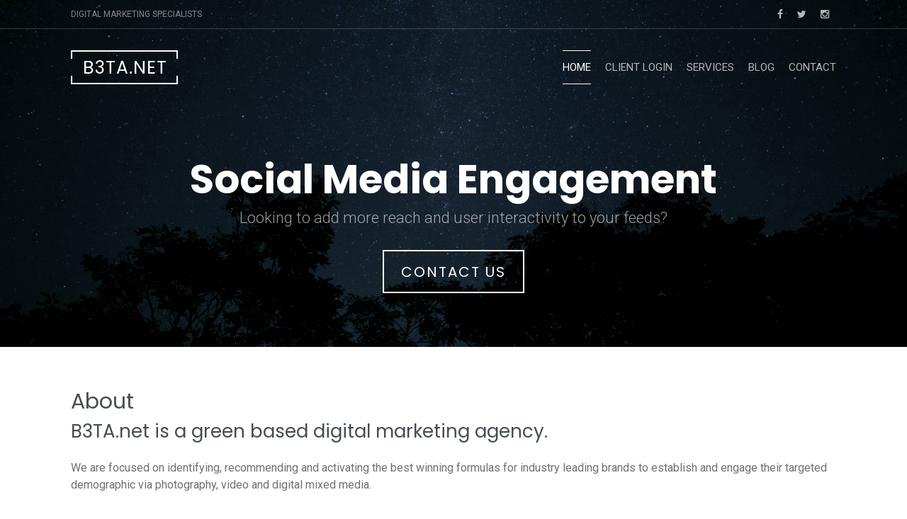

--- FILE ---
content_type: text/css
request_url: https://www.b3ta.net/wp-content/themes/refur/style.css?ver=6.9
body_size: 12011
content:
@charset "UTF-8";
/*!
Theme Name: Refur
Theme URI: http://www.tefox.net/product/refur/
Author: teFox
Author URI: http://www.tefox.net/
Description: Refur theme from TeFox will be a good solution for your business or blog website as it suits for both. Its minimalistic and mixed layout makes it work for both corporate website and blog one.
Version: 1.0.5
License: GNU General Public License v2 or later
License URI: http://www.gnu.org/licenses/gpl-2.0.html
Text Domain: refur
Tags: light, fluid-layout, responsive-layout, featured-images, post-formats, sticky-post, translation-ready

This theme, like WordPress, is licensed under the GPL.

Refur WordPress theme, Copyright (C) 2015-2016, teFox
Refur is distributed under the terms of the GNU GPL

Refur is based on Underscores http://underscores.me/, (C) 2012-2015 Automattic, Inc.
Underscores is distributed under the terms of the GNU GPL v2 or later.

Normalizing styles have been helped along thanks to the fine work of
Nicolas Gallagher and Jonathan Neal http://necolas.github.com/normalize.css/

All theme images (screenshot.png and images/header-image.png) is distributed under the terms of the GNU GPL v2 or Creative Commons Zero (CC0) licenses. Images used for demo and screenshot capture getting from www.pexels.com and released under the CC0 license.

Default header image (header-image.png) source - https://www.pexels.com/photo/night-trees-milky-way-stars-8990/

*/
/*--------------------------------------------------------------
>>> TABLE OF CONTENTS:
----------------------------------------------------------------
# Normalize
# Typography
# Elements
# Forms
# Navigation
	## Links
	## Menus
# Accessibility
# Alignments
# Clearings
# Widgets
# Content
	## Header
	## Posts and pages
	## Slider
	## Asides
	## Comments
	## Footer
# Infinite scroll
# Media
	## Captions
	## Galleries
	## Popup
# Layout
--------------------------------------------------------------*/
/*--------------------------------------------------------------
# Normalize
--------------------------------------------------------------*/
html {
  font-family: sans-serif;
  -webkit-text-size-adjust: 100%;
  -ms-text-size-adjust: 100%; }

body {
  margin: 0; }

article,
aside,
details,
figcaption,
figure,
footer,
header,
main,
menu,
nav,
section,
summary {
  display: block; }

audio,
canvas,
progress,
video {
  display: inline-block;
  vertical-align: baseline; }

audio:not([controls]) {
  display: none;
  height: 0; }

[hidden],
template {
  display: none; }

a {
  background-color: transparent;
  -webkit-transition: all 200ms ease-out;
          transition: all 200ms ease-out; }

a:active,
a:hover {
  outline: 0; }

abbr[title] {
  border-bottom: 1px dotted; }

b,
strong {
  font-weight: bold; }

dfn {
  font-style: italic; }

h1 {
  font-size: 2em;
  margin: 0.67em 0; }

mark {
  background: #ff0;
  color: #000; }

small {
  font-size: 80%; }

sub,
sup {
  font-size: 75%;
  line-height: 0;
  position: relative;
  vertical-align: baseline; }

sup {
  top: -0.5em; }

sub {
  bottom: -0.25em; }

img {
  border: 0; }

svg:not(:root) {
  overflow: hidden; }

figure {
  margin: 0 0 20px;
  max-width: 100%; }

hr {
  box-sizing: content-box;
  height: 0; }

pre {
  overflow: auto; }

code,
kbd,
pre,
samp {
  font-family: monospace, monospace;
  font-size: 1em; }

button,
input,
optgroup,
select,
textarea {
  color: inherit;
  font: inherit;
  margin: 0; }

button {
  overflow: visible; }

button,
select {
  text-transform: none; }

button,
html input[type="button"],
input[type="reset"],
input[type="submit"] {
  -webkit-appearance: button;
  cursor: pointer; }

button[disabled],
html input[disabled] {
  cursor: default; }

button::-moz-focus-inner,
input::-moz-focus-inner {
  border: 0;
  padding: 0; }

input {
  line-height: normal; }

input[type="checkbox"],
input[type="radio"] {
  box-sizing: border-box;
  padding: 0; }

input[type="number"]::-webkit-inner-spin-button,
input[type="number"]::-webkit-outer-spin-button {
  height: auto; }

input[type="search"] {
  -webkit-appearance: textfield;
  box-sizing: content-box; }

input[type="search"]::-webkit-search-cancel-button,
input[type="search"]::-webkit-search-decoration {
  -webkit-appearance: none; }

fieldset {
  border: 1px solid #c0c0c0;
  margin: 0 2px;
  padding: 0.35em 0.625em 0.75em; }

legend {
  border: 0;
  padding: 0; }

textarea {
  overflow: auto; }

optgroup {
  font-weight: bold; }

table {
  border-collapse: collapse;
  border-spacing: 0; }

td,
th {
  padding: 0; }

/*--------------------------------------------------------------
# Typography
--------------------------------------------------------------*/
body,
button,
input,
select,
textarea {
  color: #707070;
  font-family: "Roboto", sans-serif;
  font-size: 16px;
  line-height: 24px; }

h1, h2, h3, h4, h5, h6 {
  clear: both;
  font-family: "Poppins", "Roboto", sans-serif;
  font-weight: normal;
  padding: 0 0 20px 0;
  margin: 0;
  color: #464C51; }

h1 {
  font-size: 30px;
  line-height: 34px;
  padding: 0 0 25px 0; }

h2 {
  font-size: 26px;
  line-height: 30px;
  padding: 0 0 25px 0; }

h3 {
  font-size: 22px;
  line-height: 26px;
  padding: 0 0 25px 0; }

h4 {
  font-size: 18px;
  line-height: 22px; }

h5 {
  font-size: 16px;
  line-height: 20px; }

h6 {
  font-size: 14px;
  line-height: 20px; }

p {
  margin: 0;
  padding: 0 0 20px 0; }

dfn, cite, em, i {
  font-style: italic; }

blockquote {
  margin: 20px 0;
  padding: 20px;
  font-style: italic;
  border-left: 5px solid #75A3D1;
  background: #e8eff7; }
  blockquote cite {
    display: block;
    font-size: .7em;
    text-align: right; }
  blockquote p {
    margin: 0;
    padding: 5px; }
  .is-loop blockquote {
    margin: 0; }

address {
  margin: 0 0 20px; }

pre {
  background: #fafafa;
  font-family: "Courier 10 Pitch", Courier, monospace;
  font-size: 15px;
  font-size: 0.9375rem;
  line-height: 1.6;
  margin-bottom: 1.6em;
  max-width: 100%;
  overflow: auto;
  padding: 20px;
  border: 2px solid #464C51; }

code, kbd, tt, var {
  font-family: Monaco, Consolas, "Andale Mono", "DejaVu Sans Mono", monospace;
  font-size: 15px;
  font-size: 0.9375rem; }

abbr, acronym {
  border-bottom: 1px dotted #464C51;
  cursor: help; }

mark, ins {
  background: #75A3D1;
  text-decoration: none;
  color: #fff; }

big {
  font-size: 125%; }

/*--------------------------------------------------------------
# Elements
--------------------------------------------------------------*/
html {
  box-sizing: border-box; }

*,
*:before,
*:after {
  /* Inherit box-sizing to make it easier to change the property for components that leverage other behavior; see http://css-tricks.com/inheriting-box-sizing-probably-slightly-better-best-practice/ */
  box-sizing: inherit; }

body {
  background: #fff
  /* Fallback for when there is no custom background color defined. */ }

blockquote, q {
  quotes: "" ""; }
  blockquote:before, blockquote:after, q:before, q:after {
    content: ""; }

hr {
  background-color: #707070;
  border: 0;
  height: 1px;
  margin-bottom: 1.5em; }

ul, ol {
  margin: 0 0 30px 0;
  padding: 0 0 0 20px; }

ul {
  list-style: disc; }

ol {
  list-style: decimal; }

li > ul,
li > ol {
  margin-bottom: 0;
  margin-left: 0; }

dt {
  font-weight: bold; }

dd {
  margin: 0 1.5em 1.5em; }

img {
  height: auto;
  /* Make sure images are scaled correctly. */
  max-width: 100%
  /* Adhere to container width. */ }

table {
  margin: 0 0 30px;
  width: 100%;
  max-width: 100%; }
  table th {
    text-align: left;
    padding: 10px;
    background: #75A3D1;
    color: #fff; }
    table th a,
    table th a:visited,
    table th a:active {
      color: #fff; }
  table td {
    padding: 10px;
    background: #e8eff7; }
  table caption {
    padding: 10px;
    background: #464C51;
    color: #fff; }

/*--------------------------------------------------------------
# Forms
--------------------------------------------------------------*/
input[type="text"],
input[type="email"],
input[type="url"],
input[type="password"],
input[type="search"],
input[type="number"],
input[type="date"],
input[type="tel"],
textarea,
select {
  color: #707070;
  border: 2px solid #464C51;
  border-radius: 0;
  padding: 8px 10px 9px;
  outline: none;
  box-sizing: border-box;
  max-width: 100%; }
  input[type="text"]:focus,
  input[type="email"]:focus,
  input[type="url"]:focus,
  input[type="password"]:focus,
  input[type="search"]:focus,
  input[type="number"]:focus,
  input[type="date"]:focus,
  input[type="tel"]:focus,
  textarea:focus,
  select:focus {
    color: #111; }

textarea {
  width: 100%;
  resize: vertical; }

.post-password-form input {
  vertical-align: top; }
.post-password-form label {
  display: inline-block;
  vertical-align: middle;
  float: none; }

/*--------------------------------------------------------------
# Navigation
--------------------------------------------------------------*/
/*--------------------------------------------------------------
## Links
--------------------------------------------------------------*/
a {
  color: #75A3D1; }
  a:visited {
    color: #75A3D1; }
  a:hover, a:focus, a:active {
    color: #2E4051; }
  a:focus {
    outline: thin dotted; }
  a:hover, a:active {
    outline: 0; }

.button,
button,
input[type="submit"],
input[type="reset"],
input[type="button"] {
  display: inline-block;
  padding: 11px 30px 10px;
  border: 2px solid #75A3D1;
  color: #75A3D1;
  text-decoration: none;
  box-shadow: none;
  background: none;
  font-family: "Poppins", "Roboto", sans-serif;
  font-size: 18px;
  line-height: 20px;
  text-transform: uppercase;
  border-radius: 0; }
  .button:focus, .button:active,
  button:focus,
  button:active,
  input[type="submit"]:focus,
  input[type="submit"]:active,
  input[type="reset"]:focus,
  input[type="reset"]:active,
  input[type="button"]:focus,
  input[type="button"]:active {
    color: #75A3D1; }
  .button:hover,
  button:hover,
  input[type="submit"]:hover,
  input[type="reset"]:hover,
  input[type="button"]:hover {
    color: #464C51;
    border-color: #464C51; }

.read-more {
  display: inline-block;
  border-bottom: 2px solid #75A3D1;
  color: #75A3D1;
  font-family: "Poppins", "Roboto", sans-serif;
  font-size: 18px;
  line-height: 20px;
  padding: 0 0 2px 0;
  text-transform: lowercase;
  text-decoration: none; }
  .read-more:focus, .read-more:active {
    color: #75A3D1; }
  .read-more:hover {
    color: #464C51;
    border-color: #464C51; }

/*--------------------------------------------------------------
## Menus
--------------------------------------------------------------*/
.main-navigation {
  clear: both;
  display: block;
  width: 100%;
  text-align: right;
  padding: 0; }
  @media (max-width: 768px) {
    .main-navigation {
      text-align: center; } }
  .main-navigation ul {
    display: none;
    list-style: none;
    margin: 0;
    padding-left: 0; }
    .main-navigation ul ul {
      box-shadow: 0 2px 4px rgba(0, 0, 0, 0.1);
      position: absolute;
      top: 120%;
      visibility: hidden;
      opacity: 0;
      z-index: 99999;
      -webkit-transition: 200ms linear;
              transition: 200ms linear;
      -webkit-transition-property: top, opacity, visibility;
              transition-property: top, opacity, visibility;
      background: rgba(0, 0, 0, 0.8);
      padding: 10px 0;
      margin: 1px 0 0 0;
      left: -9999px; }
      @media (max-width: 600px) {
        .main-navigation ul ul {
          position: static;
          opacity: 1;
          visibility: visible;
          box-shadow: none;
          background: none;
          padding: 0 0 0 15px;
          margin: 0; }
          .main-navigation ul ul li:before {
            content: "-";
            display: inline-block; } }
      .main-navigation ul ul li > ul {
        top: 20%;
        background: rgba(0, 0, 0, 0.8); }
        @media (max-width: 600px) {
          .main-navigation ul ul li > ul {
            background: none; } }
      .main-navigation ul ul li:hover > ul, .main-navigation ul ul li.focus > ul, .main-navigation ul ul li.menu-hover > ul {
        top: -11px;
        left: 100%; }
      .main-navigation ul ul li > ul.in-transition {
        left: 100%; }
      .main-navigation ul ul a {
        width: 200px;
        text-align: left;
        padding: 8px 15px;
        color: rgba(255, 255, 255, 0.6);
        position: relative; }
        @media (max-width: 600px) {
          .main-navigation ul ul a {
            padding: 5px 10px;
            width: 100%; } }
      .main-navigation ul ul :hover > a,
      .main-navigation ul ul .focus > a,
      .main-navigation ul ul .menu-hover > a,
      .main-navigation ul ul .current_page_item > a,
      .main-navigation ul ul .current-menu-item > a,
      .main-navigation ul ul .current_page_ancestor > a {
        color: white; }
      .main-navigation ul ul .page_item_has_children > a:after,
      .main-navigation ul ul .menu-item-has-children > a:after {
        content: "\f105";
        font-family: FontAwesome;
        position: absolute;
        right: 8px;
        font-size: 14px;
        line-height: 1; }
        @media (max-width: 600px) {
          .main-navigation ul ul .page_item_has_children > a:after,
          .main-navigation ul ul .menu-item-has-children > a:after {
            content: "\f107";
            position: static;
            display: inline-block;
            margin: 0 0 0 5px;
            vertical-align: middle; } }
    .main-navigation ul li:hover > ul,
    .main-navigation ul li.focus > ul,
    .main-navigation ul li.menu-hover > ul {
      top: 100%;
      left: 0;
      visibility: visible;
      opacity: 1; }
    .main-navigation ul li > ul.in-transition {
      left: 0; }
  .main-navigation ul.menu,
  .main-navigation div.menu > ul {
    text-align: right;
    font-size: 0;
    line-height: 0; }
    @media (max-width: 768px) {
      .main-navigation ul.menu,
      .main-navigation div.menu > ul {
        text-align: center; } }
    .main-navigation ul.menu > li,
    .main-navigation div.menu > ul > li {
      display: inline-block;
      margin: 0 0 0 20px; }
      @media (max-width: 992px) {
        .main-navigation ul.menu > li,
        .main-navigation div.menu > ul > li {
          margin: 0 0 0 10px; } }
      @media (max-width: 768px) {
        .main-navigation ul.menu > li,
        .main-navigation div.menu > ul > li {
          margin: 0 5px; } }
      @media (max-width: 600px) {
        .main-navigation ul.menu > li,
        .main-navigation div.menu > ul > li {
          display: block;
          text-align: left; } }
      .main-navigation ul.menu > li:first-child:after,
      .main-navigation div.menu > ul > li:first-child:after {
        display: none; }
        @media (max-width: 600px) {
          .main-navigation ul.menu > li:first-child:after,
          .main-navigation div.menu > ul > li:first-child:after {
            display: block; } }
      .main-navigation ul.menu > li > a,
      .main-navigation div.menu > ul > li > a {
        display: block;
        padding: 0;
        color: rgba(255, 255, 255, 0.7);
        position: relative;
        text-transform: uppercase;
        font-size: 15px;
        line-height: 48px; }
        @media (max-width: 992px) {
          .main-navigation ul.menu > li > a,
          .main-navigation div.menu > ul > li > a {
            font-size: 13px; } }
        .main-navigation ul.menu > li > a:before,
        .main-navigation div.menu > ul > li > a:before {
          left: 50%;
          right: 50%;
          content: "";
          position: absolute;
          top: 0;
          bottom: 0;
          border-top: 1px solid #fff;
          border-bottom: 1px solid #fff;
          -webkit-transition: all 200ms ease-out;
                  transition: all 200ms ease-out;
          opacity: 0; }
      .main-navigation ul.menu > li:hover > a, .main-navigation ul.menu > li.menu-hover > a, .main-navigation ul.menu > li.current_page_item > a, .main-navigation ul.menu > li.current-menu-item > a, .main-navigation ul.menu > li.current_page_ancestor > a,
      .main-navigation div.menu > ul > li:hover > a,
      .main-navigation div.menu > ul > li.menu-hover > a,
      .main-navigation div.menu > ul > li.current_page_item > a,
      .main-navigation div.menu > ul > li.current-menu-item > a,
      .main-navigation div.menu > ul > li.current_page_ancestor > a {
        color: white; }
        .main-navigation ul.menu > li:hover > a:before, .main-navigation ul.menu > li.menu-hover > a:before, .main-navigation ul.menu > li.current_page_item > a:before, .main-navigation ul.menu > li.current-menu-item > a:before, .main-navigation ul.menu > li.current_page_ancestor > a:before,
        .main-navigation div.menu > ul > li:hover > a:before,
        .main-navigation div.menu > ul > li.menu-hover > a:before,
        .main-navigation div.menu > ul > li.current_page_item > a:before,
        .main-navigation div.menu > ul > li.current-menu-item > a:before,
        .main-navigation div.menu > ul > li.current_page_ancestor > a:before {
          left: 0;
          right: 0;
          width: auto;
          opacity: 1; }
      .main-navigation ul.menu > li.page_item_has_children > a:after, .main-navigation ul.menu > li.menu-item-has-children > a:after,
      .main-navigation div.menu > ul > li.page_item_has_children > a:after,
      .main-navigation div.menu > ul > li.menu-item-has-children > a:after {
        display: inline-block;
        content: '\f107';
        font-family: FontAwesome;
        margin: 0 3px 0 5px; }
  .main-navigation li {
    position: relative; }
  .main-navigation a {
    display: block;
    text-decoration: none;
    font-size: 14px;
    line-height: 1.4; }

/* Small menu. */
.main-navigation.toggled ul,
.main-navigation ul {
  display: block; }

button.menu-toggle {
  display: none;
  background: none;
  border: none;
  box-shadow: none;
  text-shadow: none;
  font-size: 14px;
  padding: 15px 20px;
  margin: 0;
  color: #fff;
  text-align: center;
  width: 100%;
  margin: 25px 0 0 0; }
  button.menu-toggle:before {
    content: "\f0c9";
    font-family: FontAwesome;
    display: inline-block;
    padding: 0 10px 0 0; }
  button.menu-toggle:hover, button.menu-toggle:active, button.menu-toggle:focus {
    box-shadow: none;
    background: none;
    color: #75A3D1;
    outline: none; }
  button.menu-toggle[aria-expanded="true"]:before {
    content: "\f00d"; }

@media (max-width: 600px) {
  button.menu-toggle {
    display: block; }

  .main-navigation ul {
    display: none; } }
.site-main .comment-navigation, .site-main
.posts-navigation, .site-main
.post-navigation {
  margin: 0 0 1.5em;
  overflow: hidden; }
.comment-navigation .nav-previous,
.posts-navigation .nav-previous,
.post-navigation .nav-previous {
  float: left;
  width: 50%; }
.comment-navigation .nav-next,
.posts-navigation .nav-next,
.post-navigation .nav-next {
  float: right;
  text-align: right;
  width: 50%; }

.navigation.pagination {
  text-align: center; }
.navigation .nav-links .page-numbers {
  border: 2px solid #75A3D1;
  padding: 5px;
  min-width: 40px;
  line-height: 24px;
  font-size: 18px;
  display: inline-block;
  text-decoration: none;
  text-align: center; }
  .navigation .nav-links .page-numbers:hover, .navigation .nav-links .page-numbers.current {
    border-color: #464C51;
    color: #464C51; }
  .navigation .nav-links .page-numbers.dots {
    border: none; }
.navigation.post-navigation {
  margin: 0;
  padding: 0 0 30px 0; }
  .navigation.post-navigation .nav-links {
    width: 100%;
    display: table;
    background: #fafafa; }
    @media (max-width: 400px) {
      .navigation.post-navigation .nav-links {
        display: block; } }
    .navigation.post-navigation .nav-links a {
      display: table-cell;
      width: 50%;
      padding: 20px;
      text-decoration: none; }
      .navigation.post-navigation .nav-links a:hover {
        background: #e8eff7; }
      @media (max-width: 400px) {
        .navigation.post-navigation .nav-links a {
          display: block;
          width: 100%; } }
    .navigation.post-navigation .nav-links:after {
      clear: both;
      content: "";
      width: 100%;
      display: block; }
    .navigation.post-navigation .nav-links-label {
      display: inline-block;
      font-family: "Poppins", "Roboto", sans-serif;
      color: #464C51;
      border-bottom: 2px solid #464C51;
      text-transform: uppercase;
      font-weight: bold;
      padding: 0;
      margin: 0 0 10px 0; }
    .navigation.post-navigation .nav-links-title {
      display: block; }

/*--------------------------------------------------------------
# Accessibility
--------------------------------------------------------------*/
/* Text meant only for screen readers. */
.screen-reader-text {
  clip: rect(1px, 1px, 1px, 1px);
  position: absolute !important;
  height: 1px;
  width: 1px;
  overflow: hidden; }
  .screen-reader-text:focus {
    background-color: #f1f1f1;
    border-radius: 3px;
    box-shadow: 0 0 2px 2px rgba(0, 0, 0, 0.6);
    clip: auto !important;
    color: #21759b;
    display: block;
    font-size: 14px;
    font-size: 0.875rem;
    font-weight: bold;
    height: auto;
    left: 5px;
    line-height: normal;
    padding: 15px 23px 14px;
    text-decoration: none;
    top: 5px;
    width: auto;
    z-index: 100000
    /* Above WP toolbar. */ }

/*--------------------------------------------------------------
# Alignments
--------------------------------------------------------------*/
.alignleft {
  display: inline;
  float: left;
  margin-right: 1.5em; }

.alignright {
  display: inline;
  float: right;
  margin-left: 1.5em; }

.aligncenter {
  clear: both;
  display: block;
  margin-left: auto;
  margin-right: auto; }

.pull-right {
  float: right; }

/*--------------------------------------------------------------
# Clearings
--------------------------------------------------------------*/
.clear:before,
.clear:after,
.entry-content:before,
.entry-content:after,
.comment-content:before,
.comment-content:after,
.site-header:before,
.site-header:after,
.site-content:before,
.site-content:after,
.site-footer:before,
.site-footer:after {
  content: "";
  display: table; }

.clear:after,
.entry-content:after,
.comment-content:after,
.site-header:after,
.site-content:after,
.site-footer:after {
  clear: both; }

/*--------------------------------------------------------------
# Widgets
--------------------------------------------------------------*/
.widget-area.footer-widget-area {
  padding: 40px 0 20px;
  background: #fafafa; }
.widget-area .widget:nth-child(3n+1) {
  clear: both; }

.widget {
  margin: 0;
  padding: 0 0 30px 0
  /* Make sure select elements fit in widgets. */ }
  .widget select {
    max-width: 100%; }
  .widget.widget_archive ul, .widget.widget_categories ul, .widget.widget_pages ul, .widget.widget_meta ul, .widget.widget_recent_comments ul, .widget.widget_recent_entries ul, .widget.widget_nav_menu ul {
    padding: 0; }
    .widget.widget_archive ul li, .widget.widget_categories ul li, .widget.widget_pages ul li, .widget.widget_meta ul li, .widget.widget_recent_comments ul li, .widget.widget_recent_entries ul li, .widget.widget_nav_menu ul li {
      list-style: none;
      padding: 0 0 5px 20px;
      position: relative; }
      .widget.widget_archive ul li:before, .widget.widget_categories ul li:before, .widget.widget_pages ul li:before, .widget.widget_meta ul li:before, .widget.widget_recent_comments ul li:before, .widget.widget_recent_entries ul li:before, .widget.widget_nav_menu ul li:before {
        position: absolute;
        top: 0;
        left: 1px;
        font-family: FontAwesome;
        font-size: 14px; }
    .widget.widget_archive ul.children, .widget.widget_categories ul.children, .widget.widget_pages ul.children, .widget.widget_meta ul.children, .widget.widget_recent_comments ul.children, .widget.widget_recent_entries ul.children, .widget.widget_nav_menu ul.children {
      padding: 5px 0 0; }
  .widget.widget_archive a, .widget.widget_categories a, .widget.widget_pages a, .widget.widget_meta a, .widget.widget_recent_comments a, .widget.widget_recent_entries a, .widget.widget_nav_menu a {
    text-decoration: none; }
  .widget.widget_archive ul li:before {
    content: "\f073"; }
  .widget.widget_archive select {
    width: 100%; }
  .widget.widget_pages ul li:before {
    content: "\f0f6"; }
  .widget.widget_meta ul li:before {
    content: "\f013"; }
  .widget.widget_nav_menu ul li:before {
    content: "\f0c9"; }
  .widget.widget_recent_comments ul li:before {
    content: "\f27b"; }
  .widget.widget_recent_entries ul li:before {
    content: "\f016"; }
  .widget.widget_categories ul li:before {
    content: "\f114"; }
  .widget.widget_categories ul.children li:before {
    content: "\f115"; }
  .widget.widget_categories select {
    width: 100%; }
  .widget.widget_calendar {
    text-align: center; }
    .widget.widget_calendar th {
      text-align: center; }
    .widget.widget_calendar a {
      text-decoration: none;
      font-weight: bold; }

.tagcloud a {
  font-size: 16px !important;
  border: 2px solid #75A3D1;
  text-decoration: none;
  display: inline-block;
  padding: 3px 7px;
  margin: 0 1px 4px 0; }
  .tagcloud a:hover {
    color: #464C51;
    border-color: #464C51; }

/* Search widget. */
.widget_search .search-submit {
  display: none; }

/*--------------------------------------------------------------
# Content
--------------------------------------------------------------*/
/*--------------------------------------------------------------
## Header
--------------------------------------------------------------*/
.page-header-wrap {
  position: relative;
  background-size: cover; }

.site-header {
  padding: 0 0 30px;
  color: #fff;
  position: relative;
  z-index: 99; }
  .showcase-active .site-header {
    position: absolute;
    top: 0;
    left: 0;
    right: 0; }
  .static-header.showcase-active .site-header {
    position: static; }
  .mobile-static .site-header {
    position: relative;
    z-index: 99;
    top: auto; }

.header-meta {
  padding: 10px 0;
  margin: 0 0 30px 0;
  border-bottom: 1px solid rgba(255, 255, 255, 0.2); }
  @media (max-width: 480px) {
    .header-meta {
      text-align: center; } }

.site-branding {
  padding: 0; }
  .site-branding:after {
    clear: both;
    content: "";
    width: 100%;
    display: block; }
  @media (max-width: 768px) {
    .site-branding {
      text-align: center; } }

.site-title {
  padding: 0;
  margin: 0;
  font-size: 25px;
  line-height: 28px;
  font-weight: 400;
  text-transform: uppercase;
  letter-spacing: 1px;
  word-spacing: -2px;
  float: left;
  max-width: 100%; }
  @media (max-width: 768px) {
    .site-title {
      float: none;
      display: inline-block; } }
  .site-title a.text-logo {
    color: #fff;
    display: block;
    font-family: "Poppins", "Roboto", sans-serif;
    text-decoration: none;
    position: relative;
    padding: 11px 15px 9px 17px;
    text-align: center; }
    .site-title a.text-logo:after, .site-title a.text-logo:before {
      content: "";
      position: absolute;
      left: 0;
      right: 0;
      height: 12px; }
    .site-title a.text-logo:before {
      top: 0;
      border-top: 2px solid currentColor;
      border-left: 2px solid currentColor;
      border-right: 2px solid currentColor; }
    .site-title a.text-logo:after {
      bottom: 0;
      border-bottom: 2px solid currentColor;
      border-left: 2px solid currentColor;
      border-right: 2px solid currentColor; }

.site-description {
  margin: 0;
  font-size: 12px;
  line-height: 20px;
  clear: both;
  opacity: .5; }

.header-showcase {
  position: relative;
  overflow: hidden; }
  .mobile-static .header-showcase {
    position: static;
    overflow: visible; }
  .header-showcase.is-subpage {
    position: absolute;
    left: 0;
    top: 0;
    right: 0;
    bottom: 0; }
  .header-showcase:after {
    position: absolute;
    left: 0;
    top: 0;
    right: 0;
    bottom: 0;
    content: ""; }
  .header-showcase_img {
    display: block; }
  .header-showcase_content {
    position: absolute;
    z-index: 20;
    bottom: 20%;
    text-align: center;
    width: 100%;
    color: #fff;
    opacity: 0;
    padding: 25px 0;
    -webkit-transition: opacity 800ms ease-out;
            transition: opacity 800ms ease-out; }
    .header-showcase_content.show-in {
      opacity: 1; }
  .header-showcase_slogan {
    font-family: "Poppins", "Roboto", sans-serif;
    padding: 0 0 30px 0; }
    @media (max-width: 900px) {
      .header-showcase_slogan {
        padding: 0 0 10px 0; } }
  .header-showcase_title {
    font-size: 56px;
    line-height: 58px;
    padding: 0 0 10px 0;
    font-weight: bold; }
    @media (max-width: 1200px) {
      .header-showcase_title {
        font-size: 36px;
        line-height: 38px; } }
    @media (max-width: 900px) {
      .header-showcase_title {
        font-size: 26px;
        line-height: 28px; } }
  .header-showcase_text {
    font-family: "Roboto", sans-serif;
    font-size: 22px;
    line-height: 30px;
    font-weight: 300;
    padding: 0;
    opacity: 0.6; }
    @media (max-width: 1200px) {
      .header-showcase_text {
        font-size: 18px;
        line-height: 24px; } }
    @media (max-width: 900px) {
      .header-showcase_text {
        font-size: 14px;
        line-height: 20px; } }
  .header-showcase_btn {
    border: 2px solid #fff;
    color: #fff;
    padding: 16px 24px 15px;
    text-transform: uppercase;
    font-size: 20px;
    line-height: 26px;
    font-family: "Poppins", "Roboto", sans-serif;
    text-decoration: none;
    letter-spacing: 2px;
    display: inline-block;
    background: rgba(255, 255, 255, 0);
    box-shadow: 0 0 1px rgba(255, 255, 255, 0); }
    @media (max-width: 1200px) {
      .header-showcase_btn {
        font-size: 16px;
        line-height: 20px;
        padding: 12px 20px 11px; } }
    @media (max-width: 900px) {
      .header-showcase_btn {
        font-size: 14px;
        line-height: 16px;
        padding: 9px 15px 8px; } }
    .header-showcase_btn:hover {
      background: rgba(255, 255, 255, 0.1);
      box-shadow: 0 0 20px rgba(255, 255, 255, 0.3); }
    .header-showcase_btn:hover, .header-showcase_btn:active, .header-showcase_btn:visited {
      color: #fff; }

.follow-list {
  text-align: right;
  font-size: 0;
  line-height: 0; }
  @media (max-width: 480px) {
    .follow-list {
      text-align: center;
      padding: 0 0 5px; } }
  .follow-list_item {
    display: inline-block; }
    .follow-list_item a {
      display: block;
      font-size: 14px;
      line-height: 20px;
      padding: 10px;
      color: rgba(255, 255, 255, 0.7);
      margin: -10px 0;
      position: relative; }
      .follow-list_item a .fa {
        position: relative;
        z-index: 2; }
      .follow-list_item a:after {
        position: absolute;
        z-index: 1;
        left: 50%;
        top: 50%;
        width: 0;
        height: 0;
        box-shadow: 0 0 20px 8px rgba(255, 255, 255, 0);
        -webkit-transition: box-shadow 200ms ease-out;
                transition: box-shadow 200ms ease-out;
        content: ""; }
      .follow-list_item a:hover {
        color: white; }
        .follow-list_item a:hover:after {
          box-shadow: 0 0 20px 8px rgba(255, 255, 255, 0.5); }
      .follow-list_item a:active, .follow-list_item a:visited {
        color: white; }

/*--------------------------------------------------------------
## Posts and pages
--------------------------------------------------------------*/
.site-content {
  padding: 60px 0 40px; }

.entry-header {
  padding: 0; }

.entry-meta {
  padding: 0 0 10px 0;
  font-size: 14px;
  line-height: 20px; }
  .entry-meta:after {
    clear: both;
    content: "";
    width: 100%;
    display: block; }
  .entry-header .entry-meta-item {
    float: left; }
    .entry-header .entry-meta-item + .entry-meta-item {
      margin: 0 0 0 10px; }
      @media (max-width: 992px) {
        .entry-header .entry-meta-item + .entry-meta-item {
          margin: 0 0 0 3px; } }
      .entry-header .entry-meta-item + .entry-meta-item:before {
        content: "::";
        font-family: FontAwesome;
        display: inline-block;
        vertical-align: top;
        font-size: 11px;
        line-height: 20px;
        margin: 0 10px 0 0; }
        @media (max-width: 992px) {
          .entry-header .entry-meta-item + .entry-meta-item:before {
            content: "|";
            margin: 0 3px 0 0; } }
  .entry-meta-item a {
    text-decoration: none; }
  .entry-meta .author:after {
    clear: both;
    width: 100%;
    display: block;
    content: ""; }
  .entry-meta .avatar {
    float: left;
    border-radius: 50%;
    border: 2px solid #75A3D1;
    margin: -3px 8px -3px 0; }

.entry-thumbnail {
  padding: 0 0 30px 0;
  margin: 0; }
  .entry-thumbnail img {
    display: block; }

.entry-gallery {
  margin: 0 0 30px 0; }
  .entry-gallery:after {
    clear: both;
    content: "";
    width: 100%;
    display: block; }
  .entry-gallery img {
    width: 100%;
    height: auto; }
  .entry-gallery-item {
    margin: 0;
    position: relative; }
    .entry-gallery-item img {
      display: block; }
  .entry-gallery-caption {
    position: absolute;
    bottom: 0;
    left: 0;
    right: 0;
    padding: 10px;
    background: #000;
    background: rgba(0, 0, 0, 0.4);
    color: #fff; }
  .entry-gallery-prev, .entry-gallery-next {
    position: absolute;
    top: 50%;
    margin-top: -25px;
    width: 50px;
    height: 50px;
    line-height: 44px;
    text-align: center;
    font-size: 40px;
    border: 2px solid #fff;
    background: rgba(0, 0, 0, 0.4);
    color: #fff;
    cursor: pointer;
    opacity: 0;
    -webkit-transition: all 200ms linear;
            transition: all 200ms linear; }
    .entry-gallery-prev:before, .entry-gallery-next:before {
      font-family: FontAwesome; }
    .entry-gallery-prev:hover, .entry-gallery-next:hover {
      background: #75A3D1; }
    .entry-gallery:hover .entry-gallery-prev, .entry-gallery:hover .entry-gallery-next {
      opacity: 1; }
  .entry-gallery-prev {
    left: 10px; }
    .entry-gallery:hover .entry-gallery-prev {
      left: 30px; }
    .entry-gallery-prev:before {
      content: "\f104"; }
  .entry-gallery-next {
    right: 10px; }
    .entry-gallery:hover .entry-gallery-next {
      right: 30px; }
    .entry-gallery-next:before {
      content: "\f105"; }

.entry-image {
  margin: 0 0 30px; }
  .entry-image:after {
    clear: both;
    content: "";
    width: 100%;
    display: block; }

.entry-video {
  margin: 0 0 20px;
  position: relative;
  padding-bottom: 56.25%;
  padding-top: 30px;
  height: 0;
  overflow: hidden; }
  .entry-video iframe,
  .entry-video object,
  .entry-video embed {
    position: absolute;
    top: 0;
    left: 0;
    width: 100%;
    height: 100%; }

.entry-content,
.entry-footer {
  padding: 0; }

.entry-footer .entry-meta-item {
  display: block;
  padding: 2px 0; }
.single .entry-footer {
  padding: 10px 0;
  border-top: 1px solid #BAC9D9;
  border-bottom: 1px solid #BAC9D9;
  margin: 0 0 30px 0;
  font-size: 14px;
  line-height: 20px; }

.hentry {
  margin: 0;
  padding: 0; }
  .single .hentry {
    padding: 0; }

.byline,
.updated:not(.published) {
  display: none; }

.single .byline,
.group-blog .byline {
  display: inline; }

.page-content,
.entry-content,
.entry-summary {
  margin: 0;
  padding: 0 0 15px 0; }

.page-links {
  clear: both;
  margin: 0; }

.entry-title {
  padding: 0 0 10px 0; }
  .entry-title a {
    color: #464C51;
    text-decoration: none; }
    .entry-title a:hover {
      color: #75A3D1; }

.page-title {
  padding: 25px 25px 20px;
  background: #fafafa;
  border-bottom: 5px solid #75A3D1;
  margin: 0 0 30px;
  font-size: 26px;
  line-height: 30px; }

.posts-listing {
  display: -webkit-box;
  display: -webkit-flex;
  display: -ms-flexbox;
  display: flex;
  -webkit-flex-wrap: wrap;
      -ms-flex-wrap: wrap;
          flex-wrap: wrap;
  margin: 0 -15px; }
  .posts-listing .hentry {
    padding: 0 15px 30px;
    box-sizing: border-box;
    width: 33.33333%;
    display: inline-block;
    vertical-align: top;
    min-width: 300px;
    -webkit-box-flex: 1;
    -webkit-flex-grow: 1;
        -ms-flex-positive: 1;
            flex-grow: 1;
    -webkit-flex-shrink: 1;
        -ms-flex-negative: 1;
            flex-shrink: 1; }
    .posts-listing .hentry.sticky, .posts-listing .hentry.format-gallery, .posts-listing .hentry.format-video {
      width: 66.66666%;
      -webkit-box-flex: 2;
      -webkit-flex-grow: 2;
          -ms-flex-positive: 2;
              flex-grow: 2;
      -webkit-flex-shrink: 1;
          -ms-flex-negative: 1;
              flex-shrink: 1; }
  .posts-listing .entry-title {
    font-size: 22px;
    line-height: 28px;
    padding: 0; }

.featured-content-box {
  background: #fafafa;
  padding: 70px 0 30px; }
  @media (max-width: 768px) {
    .featured-content-box {
      padding: 40px 0 0; } }

.featured-box {
  text-align: center;
  padding-bottom: 40px; }
  .featured-box-icon {
    font-size: 40px;
    line-height: 44px;
    text-align: center;
    color: #75A3D1;
    padding: 0 0 25px 0; }
  .featured-box-title {
    padding: 0 0 24px 0;
    margin: 0 0 20px;
    position: relative; }
    .featured-box-title:after {
      position: absolute;
      width: 50px;
      height: 4px;
      bottom: 0;
      content: "";
      background: #75A3D1;
      border-radius: 2px;
      left: 50%;
      margin: 0 0 0 -25px; }

.popup-gallery-item {
  width: 100%; }

.image-popup,
.popup-gallery-item {
  position: relative;
  display: block;
  float: left; }
  .image-popup:after,
  .popup-gallery-item:after {
    border: 2px solid #fff;
    width: 60px;
    height: 60px;
    position: absolute;
    left: 50%;
    top: 50%;
    margin: -30px 0 0 -30px;
    background: rgba(0, 0, 0, 0.3);
    content: "";
    -webkit-transform: rotate(45deg) scale(0.8);
        -ms-transform: rotate(45deg) scale(0.8);
            transform: rotate(45deg) scale(0.8);
    visibility: hidden;
    opacity: 0;
    -webkit-transition: all 200ms linear;
            transition: all 200ms linear; }
  .image-popup .link-marker,
  .popup-gallery-item .link-marker {
    opacity: 0;
    -webkit-transition: all 200ms linear;
            transition: all 200ms linear; }
    .image-popup .link-marker:before,
    .popup-gallery-item .link-marker:before {
      position: absolute;
      left: 50%;
      top: 50%;
      margin: -1px 0 0 -15px;
      height: 2px;
      width: 30px;
      content: "";
      background: #fff;
      z-index: 10; }
    .image-popup .link-marker:after,
    .popup-gallery-item .link-marker:after {
      position: absolute;
      left: 50%;
      top: 50%;
      margin: -15px 0 0 -1px;
      height: 30px;
      width: 2px;
      content: "";
      background: #fff;
      z-index: 10; }
  .image-popup:hover:after,
  .popup-gallery-item:hover:after {
    visibility: visible;
    opacity: 1;
    -webkit-transform: rotate(45deg) scale(1);
        -ms-transform: rotate(45deg) scale(1);
            transform: rotate(45deg) scale(1); }
  .image-popup:hover .link-marker,
  .popup-gallery-item:hover .link-marker {
    opacity: 1; }

.search-form .search-field {
  vertical-align: top; }
.error-404 .search-form {
  padding: 0 0 40px; }

/*--------------------------------------------------------------
## Slider
--------------------------------------------------------------*/
/* Necessary slider CSS */
.slick-slider {
  position: relative;
  display: block;
  box-sizing: border-box;
  -webkit-user-select: none;
  -moz-user-select: none;
  -ms-user-select: none;
  user-select: none;
  -webkit-touch-callout: none;
  -khtml-user-select: none;
  -ms-touch-action: pan-y;
  touch-action: pan-y;
  -webkit-tap-highlight-color: transparent; }
  .slick-slider .slick-track,
  .slick-slider .slick-list {
    -webkit-transform: translate3d(0, 0, 0);
    -ms-transform: translate3d(0, 0, 0);
    transform: translate3d(0, 0, 0); }

.entry-gallery figure {
  display: none; }
.entry-gallery figure:first-child {
  display: block; }
.entry-gallery.slick-initialized figure {
  display: block; }

.slick-list {
  position: relative;
  display: block;
  overflow: hidden;
  margin: 0;
  padding: 0; }
  .slick-list:focus {
    outline: none; }
  .slick-list.dragging {
    cursor: pointer;
    cursor: hand; }

.slick-track {
  position: relative;
  top: 0;
  left: 0;
  display: block; }
  .slick-track:before, .slick-track:after {
    display: table;
    content: ''; }
  .slick-track:after {
    clear: both; }
  .slick-loading .slick-track {
    visibility: hidden; }

.slick-slide {
  display: none;
  float: left;
  height: 100%;
  min-height: 1px;
  overflow: hidden; }
  [dir='rtl'] .slick-slide {
    float: right; }
  .slick-slide img {
    display: block; }
  .slick-slide.slick-loading img {
    display: none; }
  .slick-slide.dragging img {
    pointer-events: none; }
  .slick-initialized .slick-slide {
    display: block; }
  .slick-loading .slick-slide {
    visibility: hidden; }
  .slick-vertical .slick-slide {
    display: block;
    height: auto;
    border: 1px solid transparent; }

/* Slider theme CSS */
.slider-box {
  position: relative;
  overflow: hidden; }
  .slider-box .slick-prev,
  .slider-box .slick-next,
  .slider-box .slick-prev:active,
  .slider-box .slick-prev:focus,
  .slider-box .slick-next:active,
  .slider-box .slick-next:focus {
    position: absolute;
    top: 50%;
    width: 40px;
    height: 50px;
    margin: -25px 0 0 0;
    text-align: center;
    line-height: 50px;
    font-size: 20px;
    color: #fff;
    box-shadow: none;
    border: none;
    outline: none;
    padding: 0;
    border-radius: 0;
    font-weight: normal;
    overflow: hidden; }
    @media (max-width: 480px) {
      .slider-box .slick-prev,
      .slider-box .slick-next,
      .slider-box .slick-prev:active,
      .slider-box .slick-prev:focus,
      .slider-box .slick-next:active,
      .slider-box .slick-next:focus {
        display: none !important; } }
    .slider-box .slick-prev:before,
    .slider-box .slick-next:before,
    .slider-box .slick-prev:active:before,
    .slider-box .slick-prev:focus:before,
    .slider-box .slick-next:active:before,
    .slider-box .slick-next:focus:before {
      display: block;
      font-family: FontAwesome; }
    .slider-box .slick-prev:hover,
    .slider-box .slick-next:hover,
    .slider-box .slick-prev:active:hover,
    .slider-box .slick-prev:focus:hover,
    .slider-box .slick-next:active:hover,
    .slider-box .slick-next:focus:hover {
      background: #75A3D1;
      color: #fff;
      box-shadow: none; }
  .slider-box .slick-prev {
    left: 0; }
    .slider-box .slick-prev:before {
      content: "\f104"; }
  .slider-box .slick-next {
    right: 0; }
    .slider-box .slick-next:before {
      content: ""; }
  .slider-box .slick-dots {
    position: absolute;
    bottom: 12px;
    left: 0;
    right: 0;
    list-style: none;
    padding: 0;
    margin: 0;
    text-align: center; }
    @media (max-width: 1109px) {
      .slider-box .slick-dots {
        bottom: 4px; } }
    @media (max-width: 480px) {
      .slider-box .slick-dots {
        display: none !important; } }
    .slider-box .slick-dots li {
      display: inline-block;
      margin: 0 5px; }
      .slider-box .slick-dots li button {
        width: 9px;
        height: 9px;
        background: #fff;
        border: none;
        box-shadow: 0 1px 3px rgba(0, 0, 0, 0.9);
        border-radius: 4px;
        overflow: hidden;
        text-indent: -99px;
        padding: 0;
        margin: 0;
        outline: none; }
        .slider-box .slick-dots li button:hover {
          background: #75A3D1;
          box-shadow: 0 1px 1px rgba(0, 0, 0, 0.4); }
      .slider-box .slick-dots li.slick-active button {
        background: #75A3D1;
        box-shadow: 0 1px 1px rgba(0, 0, 0, 0.4); }

.slider-item {
  display: none;
  position: relative; }
  .slider-item:first-child {
    display: block; }
  .slider-item img {
    display: block;
    margin: 0;
    width: 100%;
    height: auto; }

/*--------------------------------------------------------------
## Asides
--------------------------------------------------------------*/
.blog .format-aside .entry-title,
.archive .format-aside .entry-title {
  display: none; }

/*--------------------------------------------------------------
## Comments
--------------------------------------------------------------*/
.comments-area {
  padding: 20px 0 0 0; }

.comment-list {
  list-style: none;
  padding: 0;
  margin: 0; }
  .comment-list li {
    padding: 0 0 20px 0; }
  .comment-list .pingback .comment-body {
    background: #fafafa;
    padding: 30px; }
  .comment-list .comment .comment-meta {
    background: #e8eff7;
    font-size: 0;
    line-height: 0; }
    .comment-list .comment .comment-meta img {
      display: block; }
    .comment-list .comment .comment-meta a {
      text-decoration: none; }
    .comment-list .comment .comment-meta > * {
      display: inline-block;
      font-size: 16px;
      line-height: 24px;
      vertical-align: middle;
      margin: 0 15px 0 0; }
    .comment-list .comment .comment-meta .comment-reply-link:before {
      content: "\f112";
      font-family: FontAwesome;
      font-size: 14px;
      line-height: 18px;
      vertical-align: text-top;
      display: inline-block;
      margin: 0 7px 0 0; }
  .comment-list .comment .comment-content {
    background: #fafafa;
    padding: 30px; }
  .comment-list .children {
    padding: 20px 0 0 40px;
    list-style: none; }
    @media (max-width: 600px) {
      .comment-list .children {
        padding: 20px 0 0 0; } }

.comment-content a {
  word-wrap: break-word; }

.bypostauthor {
  display: block; }

.comment-respond {
  padding: 20px 0 0 0; }
  .comment-respond .comment-reply-title, .comment-respond p {
    padding-bottom: 10px; }

.comment-form-author,
.comment-form-email,
.comment-form-url {
  float: left;
  width: 33.333333%;
  padding-left: 10px;
  padding-right: 10px; }
  @media (max-width: 480px) {
    .comment-form-author,
    .comment-form-email,
    .comment-form-url {
      float: none;
      width: 100%;
      padding-left: 0;
      padding-right: 0; } }

.comment-form-author {
  padding-left: 0; }

.comment-form-url {
  padding-right: 0; }

.form-allowed-tags {
  padding: 10px;
  margin: 0 0 20px;
  background: #fafafa;
  border: 1px dotted #75A3D1; }

/*--------------------------------------------------------------
## Footer
--------------------------------------------------------------*/
.site-footer {
  background: #464C51;
  color: #BAC9D9;
  padding: 35px 0;
  font-size: 14px;
  line-height: 20px; }
  @media (max-width: 768px) {
    .site-footer {
      text-align: center; } }
  .site-footer a {
    color: #fff;
    text-decoration: none; }
    .site-footer a:hover {
      text-decoration: underline; }

.site-info {
  text-align: right; }
  @media (max-width: 768px) {
    .site-info {
      padding-top: 20px;
      text-align: center; } }

a.footer-logo-link {
  display: inline-block;
  font-size: 18px;
  line-height: 24px;
  padding: 5px 10px 3px;
  margin: -8px 0;
  text-transform: uppercase;
  font-family: "Poppins", "Roboto", sans-serif;
  text-decoration: none;
  position: relative;
  text-align: center;
  letter-spacing: 1px; }
  a.footer-logo-link:hover {
    text-decoration: none; }
  a.footer-logo-link:after, a.footer-logo-link:before {
    content: "";
    position: absolute;
    left: 0;
    right: 0;
    height: 8px; }
  a.footer-logo-link:before {
    top: 0;
    border-top: 2px solid currentColor;
    border-left: 2px solid currentColor;
    border-right: 2px solid currentColor; }
  a.footer-logo-link:after {
    bottom: 0;
    border-bottom: 2px solid currentColor;
    border-left: 2px solid currentColor;
    border-right: 2px solid currentColor; }

/*--------------------------------------------------------------
# Infinite scroll
--------------------------------------------------------------*/
/* Globally hidden elements when Infinite Scroll is supported and in use. */
.infinite-scroll .posts-navigation,
.infinite-scroll.neverending .site-footer {
  /* Theme Footer (when set to scrolling) */
  display: none; }

/* When Infinite Scroll has reached its end we need to re-display elements that were hidden (via .neverending) before. */
.infinity-end.neverending .site-footer {
  display: block; }

/*--------------------------------------------------------------
# Media
--------------------------------------------------------------*/
.page-content .wp-smiley,
.entry-content .wp-smiley,
.comment-content .wp-smiley {
  border: none;
  margin-bottom: 0;
  margin-top: 0;
  padding: 0; }

/* Make sure embeds and iframes fit their containers. */
embed,
iframe,
object {
  max-width: 100%; }

/*--------------------------------------------------------------
## Captions
--------------------------------------------------------------*/
.wp-caption {
  margin-bottom: 20px;
  max-width: 100%; }
  .wp-caption:after {
    clear: both;
    content: "";
    width: 100%;
    display: block; }
  .wp-caption img {
    display: block; }
  .wp-caption img[class*="wp-image-"] {
    display: block;
    margin-left: auto;
    margin-right: auto;
    float: left; }
  .wp-caption .wp-caption-text {
    background: #e8eff7;
    padding: 10px 0;
    margin: 0;
    font-size: 12px;
    line-height: 18px;
    clear: both; }

.wp-caption-text {
  text-align: center; }

/*--------------------------------------------------------------
## Galleries
--------------------------------------------------------------*/
.gallery {
  margin-bottom: 1.5em; }

.gallery-item {
  display: inline-block;
  text-align: center;
  vertical-align: top;
  width: 100%; }
  .gallery-columns-2 .gallery-item {
    max-width: 50%; }
  .gallery-columns-3 .gallery-item {
    max-width: 33.33%; }
  .gallery-columns-4 .gallery-item {
    max-width: 25%; }
  .gallery-columns-5 .gallery-item {
    max-width: 20%; }
  .gallery-columns-6 .gallery-item {
    max-width: 16.66%; }
  .gallery-columns-7 .gallery-item {
    max-width: 14.28%; }
  .gallery-columns-8 .gallery-item {
    max-width: 12.5%; }
  .gallery-columns-9 .gallery-item {
    max-width: 11.11%; }

.gallery-caption {
  display: block; }

/*--------------------------------------------------------------
## Popup
--------------------------------------------------------------*/
/* Magnific Popup CSS */
.mfp-bg {
  top: 0;
  left: 0;
  width: 100%;
  height: 100%;
  z-index: 1042;
  overflow: hidden;
  position: fixed;
  background: #0b0b0b;
  opacity: 0.8;
  filter: alpha(opacity=80); }

.mfp-wrap {
  top: 0;
  left: 0;
  width: 100%;
  height: 100%;
  z-index: 1043;
  position: fixed;
  outline: none !important;
  -webkit-backface-visibility: hidden; }

.mfp-container {
  text-align: center;
  position: absolute;
  width: 100%;
  height: 100%;
  left: 0;
  top: 0;
  padding: 0 8px;
  box-sizing: border-box; }

.mfp-container:before {
  content: '';
  display: inline-block;
  height: 100%;
  vertical-align: middle; }

.mfp-align-top .mfp-container:before {
  display: none; }

.mfp-content {
  position: relative;
  display: inline-block;
  vertical-align: middle;
  margin: 0 auto;
  text-align: left;
  z-index: 1045; }

.mfp-inline-holder .mfp-content, .mfp-ajax-holder .mfp-content {
  width: 100%;
  cursor: auto; }

.mfp-ajax-cur {
  cursor: progress; }

.mfp-zoom-out-cur, .mfp-zoom-out-cur .mfp-image-holder .mfp-close {
  cursor: -webkit-zoom-out;
  cursor: zoom-out; }

.mfp-zoom {
  cursor: pointer;
  cursor: -webkit-zoom-in;
  cursor: zoom-in; }

.mfp-auto-cursor .mfp-content {
  cursor: auto; }

.mfp-close, .mfp-arrow, .mfp-preloader, .mfp-counter {
  -webkit-user-select: none;
  -moz-user-select: none;
  -ms-user-select: none;
      user-select: none; }

.mfp-loading.mfp-figure {
  display: none; }

.mfp-hide {
  display: none !important; }

.mfp-preloader {
  color: #CCC;
  position: absolute;
  top: 50%;
  width: auto;
  text-align: center;
  margin-top: -0.8em;
  left: 8px;
  right: 8px;
  z-index: 1044; }

.mfp-preloader a {
  color: #CCC; }

.mfp-preloader a:hover {
  color: #FFF; }

.mfp-s-ready .mfp-preloader {
  display: none; }

.mfp-s-error .mfp-content {
  display: none; }

button.mfp-close, button.mfp-arrow {
  overflow: visible;
  cursor: pointer;
  background: transparent;
  border: 0;
  -webkit-appearance: none;
  display: block;
  outline: none;
  padding: 0;
  z-index: 1046;
  box-shadow: none; }

button::-moz-focus-inner {
  padding: 0;
  border: 0; }

.mfp-close {
  width: 44px;
  height: 44px;
  line-height: 44px;
  position: absolute;
  right: 0;
  top: 0;
  text-decoration: none;
  text-align: center;
  opacity: 0.65;
  filter: alpha(opacity=65);
  padding: 0 0 18px 10px;
  color: #FFF;
  font-style: normal;
  font-size: 28px;
  font-family: Arial, Baskerville, monospace; }

.mfp-close:hover, .mfp-close:focus {
  opacity: 1;
  filter: alpha(opacity=100); }

.mfp-close:active {
  top: 1px; }

.mfp-close-btn-in .mfp-close {
  color: #333; }

.mfp-image-holder .mfp-close, .mfp-iframe-holder .mfp-close {
  color: #FFF;
  right: -6px;
  text-align: right;
  padding-right: 6px;
  width: 100%; }

.mfp-counter {
  position: absolute;
  top: 0;
  right: 0;
  color: #CCC;
  font-size: 12px;
  line-height: 18px;
  white-space: nowrap; }

.mfp-arrow {
  position: absolute;
  opacity: 0.65;
  filter: alpha(opacity=65);
  margin: 0;
  top: 50%;
  margin-top: -55px;
  padding: 0;
  width: 90px;
  height: 110px;
  -webkit-tap-highlight-color: transparent; }

.mfp-arrow:active {
  margin-top: -54px; }

.mfp-arrow:hover, .mfp-arrow:focus {
  opacity: 1;
  filter: alpha(opacity=100); }

.mfp-arrow:before, .mfp-arrow:after, .mfp-arrow .mfp-b, .mfp-arrow .mfp-a {
  content: '';
  display: block;
  width: 0;
  height: 0;
  position: absolute;
  left: 0;
  top: 0;
  margin-top: 35px;
  margin-left: 35px;
  border: medium inset transparent; }

.mfp-arrow:after, .mfp-arrow .mfp-a {
  border-top-width: 13px;
  border-bottom-width: 13px;
  top: 8px; }

.mfp-arrow:before, .mfp-arrow .mfp-b {
  border-top-width: 21px;
  border-bottom-width: 21px;
  opacity: 0.7; }

.mfp-arrow-left {
  left: 0; }

.mfp-arrow-left:after, .mfp-arrow-left .mfp-a {
  border-right: 17px solid #FFF;
  margin-left: 31px; }

.mfp-arrow-left:before, .mfp-arrow-left .mfp-b {
  margin-left: 25px;
  border-right: 27px solid #3F3F3F; }

.mfp-arrow-right {
  right: 0; }

.mfp-arrow-right:after, .mfp-arrow-right .mfp-a {
  border-left: 17px solid #FFF;
  margin-left: 39px; }

.mfp-arrow-right:before, .mfp-arrow-right .mfp-b {
  border-left: 27px solid #3F3F3F; }

.mfp-iframe-holder {
  padding-top: 40px;
  padding-bottom: 40px; }

.mfp-iframe-holder .mfp-content {
  line-height: 0;
  width: 100%;
  max-width: 900px; }

.mfp-iframe-holder .mfp-close {
  top: -40px; }

.mfp-iframe-scaler {
  width: 100%;
  height: 0;
  overflow: hidden;
  padding-top: 56.25%; }

.mfp-iframe-scaler iframe {
  position: absolute;
  display: block;
  top: 0;
  left: 0;
  width: 100%;
  height: 100%;
  box-shadow: 0 0 8px rgba(0, 0, 0, 0.6);
  background: #000; }

/* Main image in popup */
img.mfp-img {
  width: auto;
  max-width: 100%;
  height: auto;
  display: block;
  line-height: 0;
  box-sizing: border-box;
  padding: 40px 0 40px;
  margin: 0 auto; }

/* The shadow behind the image */
.mfp-figure {
  line-height: 0; }

.mfp-figure:after {
  content: '';
  position: absolute;
  left: 0;
  top: 40px;
  bottom: 40px;
  display: block;
  right: 0;
  width: auto;
  height: auto;
  z-index: -1;
  box-shadow: 0 0 8px rgba(0, 0, 0, 0.6);
  background: #444; }

.mfp-figure small {
  color: #BDBDBD;
  display: block;
  font-size: 12px;
  line-height: 14px; }

.mfp-figure figure {
  margin: 0; }

.mfp-bottom-bar {
  margin-top: -36px;
  position: absolute;
  top: 100%;
  left: 0;
  width: 100%;
  cursor: auto; }

.mfp-title {
  text-align: left;
  line-height: 18px;
  color: #F3F3F3;
  word-wrap: break-word;
  padding-right: 36px; }

.mfp-image-holder .mfp-content {
  max-width: 100%; }

.mfp-gallery .mfp-image-holder .mfp-figure {
  cursor: pointer; }

@media screen and (max-width: 800px) and (orientation: landscape), screen and (max-height: 300px) {
  /**
  * Remove all paddings around the image on small screen
  */
  .mfp-img-mobile .mfp-image-holder {
    padding-left: 0;
    padding-right: 0; }

  .mfp-img-mobile img.mfp-img {
    padding: 0; }

  .mfp-img-mobile .mfp-figure:after {
    top: 0;
    bottom: 0; }

  .mfp-img-mobile .mfp-figure small {
    display: inline;
    margin-left: 5px; }

  .mfp-img-mobile .mfp-bottom-bar {
    background: rgba(0, 0, 0, 0.6);
    bottom: 0;
    margin: 0;
    top: auto;
    padding: 3px 5px;
    position: fixed;
    box-sizing: border-box; }

  .mfp-img-mobile .mfp-bottom-bar:empty {
    padding: 0; }

  .mfp-img-mobile .mfp-counter {
    right: 5px;
    top: 3px; }

  .mfp-img-mobile .mfp-close {
    top: 0;
    right: 0;
    width: 35px;
    height: 35px;
    line-height: 35px;
    background: rgba(0, 0, 0, 0.6);
    position: fixed;
    text-align: center;
    padding: 0; } }
@media all and (max-width: 900px) {
  .mfp-arrow {
    -webkit-transform: scale(0.75);
    -ms-transform: scale(0.75);
        transform: scale(0.75); }

  .mfp-arrow-left {
    -webkit-transform-origin: 0;
    -ms-transform-origin: 0;
        transform-origin: 0; }

  .mfp-arrow-right {
    -webkit-transform-origin: 100%;
    -ms-transform-origin: 100%;
        transform-origin: 100%; }

  .mfp-container {
    padding-left: 6px;
    padding-right: 6px; } }
.mfp-ie7 .mfp-img {
  padding: 0; }

.mfp-ie7 .mfp-bottom-bar {
  width: 600px;
  left: 50%;
  margin-left: -300px;
  margin-top: 5px;
  padding-bottom: 5px; }

.mfp-ie7 .mfp-container {
  padding: 0; }

.mfp-ie7 .mfp-content {
  padding-top: 44px; }

.mfp-ie7 .mfp-close {
  top: 0;
  right: 0;
  padding-top: 0; }

/*--------------------------------------------------------------
## Layout
--------------------------------------------------------------*/
.container {
  padding-right: 15px;
  padding-left: 15px;
  margin-right: auto;
  margin-left: auto; }

.container {
  max-width: 1110px; }

@media (max-width: 1109px) {
  .container {
    max-width: 970px; } }
@media (max-width: 767px) {
  .container {
    width: 100%; } }
.container-fluid {
  padding-right: 15px;
  padding-left: 15px;
  margin-right: auto;
  margin-left: auto; }

.row {
  margin-right: -15px;
  margin-left: -15px; }
  .row:after, .row:before {
    clear: both;
    content: "";
    width: 100%;
    display: block; }

.col-xs-1, .col-sm-1, .col-md-1, .col-lg-1, .col-xs-2, .col-sm-2, .col-md-2, .col-lg-2, .col-xs-3, .col-sm-3, .col-md-3, .col-lg-3, .col-xs-4, .col-sm-4, .col-md-4, .col-lg-4, .col-xs-5, .col-sm-5, .col-md-5, .col-lg-5, .col-xs-6, .col-sm-6, .col-md-6, .col-lg-6, .col-xs-7, .col-sm-7, .col-md-7, .col-lg-7, .col-xs-8, .col-sm-8, .col-md-8, .col-lg-8, .col-xs-9, .col-sm-9, .col-md-9, .col-lg-9, .col-xs-10, .col-sm-10, .col-md-10, .col-lg-10, .col-xs-11, .col-sm-11, .col-md-11, .col-lg-11, .col-xs-12, .col-sm-12, .col-md-12, .col-lg-12 {
  position: relative;
  min-height: 1px;
  padding-right: 15px;
  padding-left: 15px; }
  .col-xs-1.pull-right, .col-sm-1.pull-right, .col-md-1.pull-right, .col-lg-1.pull-right, .col-xs-2.pull-right, .col-sm-2.pull-right, .col-md-2.pull-right, .col-lg-2.pull-right, .col-xs-3.pull-right, .col-sm-3.pull-right, .col-md-3.pull-right, .col-lg-3.pull-right, .col-xs-4.pull-right, .col-sm-4.pull-right, .col-md-4.pull-right, .col-lg-4.pull-right, .col-xs-5.pull-right, .col-sm-5.pull-right, .col-md-5.pull-right, .col-lg-5.pull-right, .col-xs-6.pull-right, .col-sm-6.pull-right, .col-md-6.pull-right, .col-lg-6.pull-right, .col-xs-7.pull-right, .col-sm-7.pull-right, .col-md-7.pull-right, .col-lg-7.pull-right, .col-xs-8.pull-right, .col-sm-8.pull-right, .col-md-8.pull-right, .col-lg-8.pull-right, .col-xs-9.pull-right, .col-sm-9.pull-right, .col-md-9.pull-right, .col-lg-9.pull-right, .col-xs-10.pull-right, .col-sm-10.pull-right, .col-md-10.pull-right, .col-lg-10.pull-right, .col-xs-11.pull-right, .col-sm-11.pull-right, .col-md-11.pull-right, .col-lg-11.pull-right, .col-xs-12.pull-right, .col-sm-12.pull-right, .col-md-12.pull-right, .col-lg-12.pull-right {
    float: right; }

.col-md-1, .col-md-2, .col-md-3, .col-md-4, .col-md-5, .col-md-6, .col-md-7, .col-md-8, .col-md-9, .col-md-10, .col-md-11, .col-md-12 {
  float: left; }

.col-md-12 {
  width: 100%; }

.col-md-11 {
  width: 91.66666667%; }

.col-md-10 {
  width: 83.33333333%; }

.col-md-9 {
  width: 75%; }

.col-md-8 {
  width: 66.66666667%; }

.col-md-7 {
  width: 58.33333333%; }

.col-md-6 {
  width: 50%; }

.col-md-5 {
  width: 41.66666667%; }

.col-md-4 {
  width: 33.33333333%; }

.col-md-3 {
  width: 25%; }

.col-md-2 {
  width: 16.66666667%; }

.col-md-1 {
  width: 8.33333333%; }

@media (max-width: 767px) {
  .col-md-1, .col-md-2, .col-md-3, .col-md-4, .col-md-5, .col-md-6, .col-md-7, .col-md-8, .col-md-9, .col-md-10, .col-md-11, .col-md-12 {
    float: none; }

  .col-md-1, .col-md-2, .col-md-3, .col-md-4, .col-md-5, .col-md-6, .col-md-7, .col-md-8, .col-md-9, .col-md-10, .col-md-11, .col-md-12 {
    float: none;
    width: 100%; }

  .col-sm-1, .col-sm-2, .col-sm-3, .col-sm-4, .col-sm-5, .col-sm-6, .col-sm-7, .col-sm-8, .col-sm-9, .col-sm-10, .col-sm-11, .col-sm-12 {
    float: left; }

  .col-sm-12 {
    width: 100%; }

  .col-sm-11 {
    width: 91.66666667%; }

  .col-sm-10 {
    width: 83.33333333%; }

  .col-sm-9 {
    width: 75%; }

  .col-sm-8 {
    width: 66.66666667%; }

  .col-sm-7 {
    width: 58.33333333%; }

  .col-sm-6 {
    width: 50%; }

  .col-sm-5 {
    width: 41.66666667%; }

  .col-sm-4 {
    width: 33.33333333%; }

  .col-sm-3 {
    width: 25%; }

  .col-sm-2 {
    width: 16.66666667%; }

  .col-sm-1 {
    width: 8.33333333%; } }
@media (max-width: 479px) {
  .col-sm-1, .col-sm-2, .col-sm-3, .col-sm-4, .col-sm-5, .col-sm-6, .col-sm-7, .col-sm-8, .col-sm-9, .col-sm-10, .col-sm-11, .col-sm-12 {
    float: none; }

  .col-xs-1, .col-xs-2, .col-xs-3, .col-xs-4, .col-xs-5, .col-xs-6, .col-xs-7, .col-xs-8, .col-xs-9, .col-xs-10, .col-xs-11, .col-xs-12 {
    float: left; }

  .col-xs-12 {
    width: 100%;
    clear: both; }

  .col-xs-11 {
    width: 91.66666667%; }

  .col-xs-10 {
    width: 83.33333333%; }

  .col-xs-9 {
    width: 75%; }

  .col-xs-8 {
    width: 66.66666667%; }

  .col-xs-7 {
    width: 58.33333333%; }

  .col-xs-6 {
    width: 50%; }

  .col-xs-5 {
    width: 41.66666667%; }

  .col-xs-4 {
    width: 33.33333333%; }

  .col-xs-3 {
    width: 25%; }

  .col-xs-2 {
    width: 16.66666667%; }

  .col-xs-1 {
    width: 8.33333333%; } }
